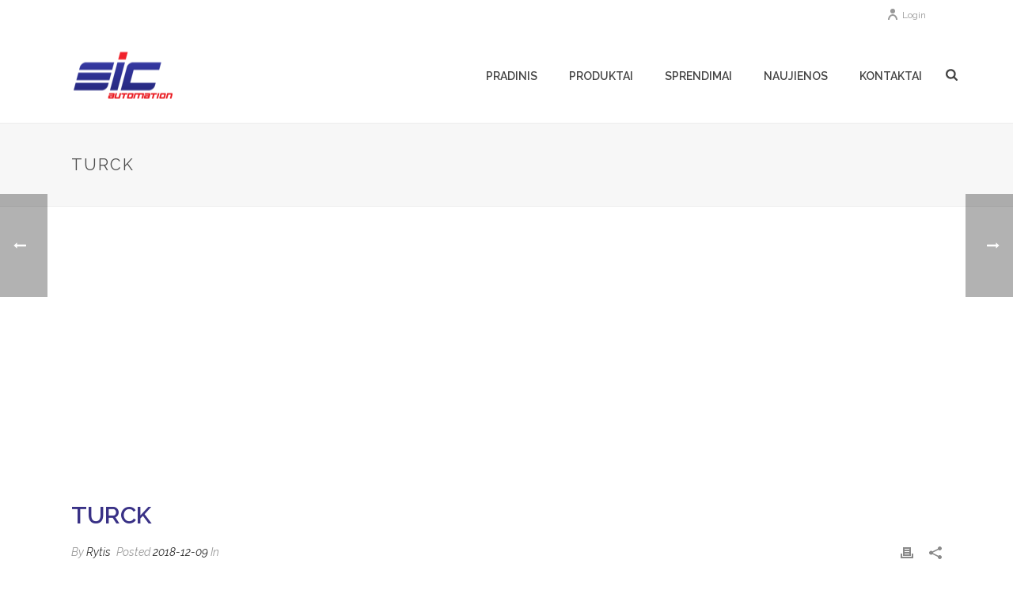

--- FILE ---
content_type: text/html; charset=UTF-8
request_url: https://eic-automation.com/essential_grid/turck-automatikos-sprendimai-maisto-pramonei/
body_size: 17949
content:
<!DOCTYPE html><html lang="lt-LT" prefix="og: http://ogp.me/ns#" ><head> <script data-cookieconsent="ignore">window.dataLayer = window.dataLayer || [];
	function gtag() {
		dataLayer.push(arguments);
	}
	gtag("consent", "default", {
		ad_user_data: "denied",
		ad_personalization: "denied",
		ad_storage: "denied",
		analytics_storage: "denied",
		functionality_storage: "denied",
		personalization_storage: "denied",
		security_storage: "granted",
		wait_for_update: 500,
	});
	gtag("set", "ads_data_redaction", true);</script> <script type="text/javascript"
		id="Cookiebot"
		src="https://consent.cookiebot.com/uc.js"
		data-cbid="a90eafd2-0a43-4135-be18-6119f5287047"
						data-culture="LT"
				data-blockingmode="auto"
	></script> <meta charset="UTF-8" /><meta name="viewport" content="width=device-width, initial-scale=1.0, minimum-scale=1.0, maximum-scale=1.0, user-scalable=0" /><meta http-equiv="X-UA-Compatible" content="IE=edge,chrome=1" /><meta name="format-detection" content="telephone=no"><script data-cfasync="false" id="ao_optimized_gfonts_config" type="text/javascript">WebFontConfig={google:{families:["Open Sans:300,400,600,700,800","Raleway:100,200,300,400,500,600,700,800,900","Droid Serif:400,700"] },classes:false, events:false, timeout:1500};</script><link type="text/css" media="all" href="https://eic-automation.com/wp-content/cache/autoptimize/css/autoptimize_7669f80281539e2fd11173a40b7e03e0.css" rel="stylesheet" /><title>TURCK - EIC automation - pramonės automatika</title> <script type="text/javascript">var ajaxurl = "https://eic-automation.com/wp-admin/admin-ajax.php";</script> <style id="critical-path-css" type="text/css">body,html{width:100%;height:100%;margin:0;padding:0}.page-preloader{top:0;left:0;z-index:999;position:fixed;height:100%;width:100%;text-align:center}.preloader-preview-area{-webkit-animation-delay:-.2s;animation-delay:-.2s;top:50%;-webkit-transform:translateY(100%);-ms-transform:translateY(100%);transform:translateY(100%);margin-top:10px;max-height:calc(50% - 20px);opacity:1;width:100%;text-align:center;position:absolute}.preloader-logo{max-width:90%;top:50%;-webkit-transform:translateY(-100%);-ms-transform:translateY(-100%);transform:translateY(-100%);margin:-10px auto 0 auto;max-height:calc(50% - 20px);opacity:1;position:relative}.ball-pulse>div{width:15px;height:15px;border-radius:100%;margin:2px;-webkit-animation-fill-mode:both;animation-fill-mode:both;display:inline-block;-webkit-animation:ball-pulse .75s infinite cubic-bezier(.2,.68,.18,1.08);animation:ball-pulse .75s infinite cubic-bezier(.2,.68,.18,1.08)}.ball-pulse>div:nth-child(1){-webkit-animation-delay:-.36s;animation-delay:-.36s}.ball-pulse>div:nth-child(2){-webkit-animation-delay:-.24s;animation-delay:-.24s}.ball-pulse>div:nth-child(3){-webkit-animation-delay:-.12s;animation-delay:-.12s}@-webkit-keyframes ball-pulse{0%{-webkit-transform:scale(1);transform:scale(1);opacity:1}45%{-webkit-transform:scale(.1);transform:scale(.1);opacity:.7}80%{-webkit-transform:scale(1);transform:scale(1);opacity:1}}@keyframes ball-pulse{0%{-webkit-transform:scale(1);transform:scale(1);opacity:1}45%{-webkit-transform:scale(.1);transform:scale(.1);opacity:.7}80%{-webkit-transform:scale(1);transform:scale(1);opacity:1}}.ball-clip-rotate-pulse{position:relative;-webkit-transform:translateY(-15px) translateX(-10px);-ms-transform:translateY(-15px) translateX(-10px);transform:translateY(-15px) translateX(-10px);display:inline-block}.ball-clip-rotate-pulse>div{-webkit-animation-fill-mode:both;animation-fill-mode:both;position:absolute;top:0;left:0;border-radius:100%}.ball-clip-rotate-pulse>div:first-child{height:36px;width:36px;top:7px;left:-7px;-webkit-animation:ball-clip-rotate-pulse-scale 1s 0s cubic-bezier(.09,.57,.49,.9) infinite;animation:ball-clip-rotate-pulse-scale 1s 0s cubic-bezier(.09,.57,.49,.9) infinite}.ball-clip-rotate-pulse>div:last-child{position:absolute;width:50px;height:50px;left:-16px;top:-2px;background:0 0;border:2px solid;-webkit-animation:ball-clip-rotate-pulse-rotate 1s 0s cubic-bezier(.09,.57,.49,.9) infinite;animation:ball-clip-rotate-pulse-rotate 1s 0s cubic-bezier(.09,.57,.49,.9) infinite;-webkit-animation-duration:1s;animation-duration:1s}@-webkit-keyframes ball-clip-rotate-pulse-rotate{0%{-webkit-transform:rotate(0) scale(1);transform:rotate(0) scale(1)}50%{-webkit-transform:rotate(180deg) scale(.6);transform:rotate(180deg) scale(.6)}100%{-webkit-transform:rotate(360deg) scale(1);transform:rotate(360deg) scale(1)}}@keyframes ball-clip-rotate-pulse-rotate{0%{-webkit-transform:rotate(0) scale(1);transform:rotate(0) scale(1)}50%{-webkit-transform:rotate(180deg) scale(.6);transform:rotate(180deg) scale(.6)}100%{-webkit-transform:rotate(360deg) scale(1);transform:rotate(360deg) scale(1)}}@-webkit-keyframes ball-clip-rotate-pulse-scale{30%{-webkit-transform:scale(.3);transform:scale(.3)}100%{-webkit-transform:scale(1);transform:scale(1)}}@keyframes ball-clip-rotate-pulse-scale{30%{-webkit-transform:scale(.3);transform:scale(.3)}100%{-webkit-transform:scale(1);transform:scale(1)}}@-webkit-keyframes square-spin{25%{-webkit-transform:perspective(100px) rotateX(180deg) rotateY(0);transform:perspective(100px) rotateX(180deg) rotateY(0)}50%{-webkit-transform:perspective(100px) rotateX(180deg) rotateY(180deg);transform:perspective(100px) rotateX(180deg) rotateY(180deg)}75%{-webkit-transform:perspective(100px) rotateX(0) rotateY(180deg);transform:perspective(100px) rotateX(0) rotateY(180deg)}100%{-webkit-transform:perspective(100px) rotateX(0) rotateY(0);transform:perspective(100px) rotateX(0) rotateY(0)}}@keyframes square-spin{25%{-webkit-transform:perspective(100px) rotateX(180deg) rotateY(0);transform:perspective(100px) rotateX(180deg) rotateY(0)}50%{-webkit-transform:perspective(100px) rotateX(180deg) rotateY(180deg);transform:perspective(100px) rotateX(180deg) rotateY(180deg)}75%{-webkit-transform:perspective(100px) rotateX(0) rotateY(180deg);transform:perspective(100px) rotateX(0) rotateY(180deg)}100%{-webkit-transform:perspective(100px) rotateX(0) rotateY(0);transform:perspective(100px) rotateX(0) rotateY(0)}}.square-spin{display:inline-block}.square-spin>div{-webkit-animation-fill-mode:both;animation-fill-mode:both;width:50px;height:50px;-webkit-animation:square-spin 3s 0s cubic-bezier(.09,.57,.49,.9) infinite;animation:square-spin 3s 0s cubic-bezier(.09,.57,.49,.9) infinite}.cube-transition{position:relative;-webkit-transform:translate(-25px,-25px);-ms-transform:translate(-25px,-25px);transform:translate(-25px,-25px);display:inline-block}.cube-transition>div{-webkit-animation-fill-mode:both;animation-fill-mode:both;width:15px;height:15px;position:absolute;top:-5px;left:-5px;-webkit-animation:cube-transition 1.6s 0s infinite ease-in-out;animation:cube-transition 1.6s 0s infinite ease-in-out}.cube-transition>div:last-child{-webkit-animation-delay:-.8s;animation-delay:-.8s}@-webkit-keyframes cube-transition{25%{-webkit-transform:translateX(50px) scale(.5) rotate(-90deg);transform:translateX(50px) scale(.5) rotate(-90deg)}50%{-webkit-transform:translate(50px,50px) rotate(-180deg);transform:translate(50px,50px) rotate(-180deg)}75%{-webkit-transform:translateY(50px) scale(.5) rotate(-270deg);transform:translateY(50px) scale(.5) rotate(-270deg)}100%{-webkit-transform:rotate(-360deg);transform:rotate(-360deg)}}@keyframes cube-transition{25%{-webkit-transform:translateX(50px) scale(.5) rotate(-90deg);transform:translateX(50px) scale(.5) rotate(-90deg)}50%{-webkit-transform:translate(50px,50px) rotate(-180deg);transform:translate(50px,50px) rotate(-180deg)}75%{-webkit-transform:translateY(50px) scale(.5) rotate(-270deg);transform:translateY(50px) scale(.5) rotate(-270deg)}100%{-webkit-transform:rotate(-360deg);transform:rotate(-360deg)}}.ball-scale>div{border-radius:100%;margin:2px;-webkit-animation-fill-mode:both;animation-fill-mode:both;display:inline-block;height:60px;width:60px;-webkit-animation:ball-scale 1s 0s ease-in-out infinite;animation:ball-scale 1s 0s ease-in-out infinite}@-webkit-keyframes ball-scale{0%{-webkit-transform:scale(0);transform:scale(0)}100%{-webkit-transform:scale(1);transform:scale(1);opacity:0}}@keyframes ball-scale{0%{-webkit-transform:scale(0);transform:scale(0)}100%{-webkit-transform:scale(1);transform:scale(1);opacity:0}}.line-scale>div{-webkit-animation-fill-mode:both;animation-fill-mode:both;display:inline-block;width:5px;height:50px;border-radius:2px;margin:2px}.line-scale>div:nth-child(1){-webkit-animation:line-scale 1s -.5s infinite cubic-bezier(.2,.68,.18,1.08);animation:line-scale 1s -.5s infinite cubic-bezier(.2,.68,.18,1.08)}.line-scale>div:nth-child(2){-webkit-animation:line-scale 1s -.4s infinite cubic-bezier(.2,.68,.18,1.08);animation:line-scale 1s -.4s infinite cubic-bezier(.2,.68,.18,1.08)}.line-scale>div:nth-child(3){-webkit-animation:line-scale 1s -.3s infinite cubic-bezier(.2,.68,.18,1.08);animation:line-scale 1s -.3s infinite cubic-bezier(.2,.68,.18,1.08)}.line-scale>div:nth-child(4){-webkit-animation:line-scale 1s -.2s infinite cubic-bezier(.2,.68,.18,1.08);animation:line-scale 1s -.2s infinite cubic-bezier(.2,.68,.18,1.08)}.line-scale>div:nth-child(5){-webkit-animation:line-scale 1s -.1s infinite cubic-bezier(.2,.68,.18,1.08);animation:line-scale 1s -.1s infinite cubic-bezier(.2,.68,.18,1.08)}@-webkit-keyframes line-scale{0%{-webkit-transform:scaley(1);transform:scaley(1)}50%{-webkit-transform:scaley(.4);transform:scaley(.4)}100%{-webkit-transform:scaley(1);transform:scaley(1)}}@keyframes line-scale{0%{-webkit-transform:scaley(1);transform:scaley(1)}50%{-webkit-transform:scaley(.4);transform:scaley(.4)}100%{-webkit-transform:scaley(1);transform:scaley(1)}}.ball-scale-multiple{position:relative;-webkit-transform:translateY(30px);-ms-transform:translateY(30px);transform:translateY(30px);display:inline-block}.ball-scale-multiple>div{border-radius:100%;-webkit-animation-fill-mode:both;animation-fill-mode:both;margin:2px;position:absolute;left:-30px;top:0;opacity:0;margin:0;width:50px;height:50px;-webkit-animation:ball-scale-multiple 1s 0s linear infinite;animation:ball-scale-multiple 1s 0s linear infinite}.ball-scale-multiple>div:nth-child(2){-webkit-animation-delay:-.2s;animation-delay:-.2s}.ball-scale-multiple>div:nth-child(3){-webkit-animation-delay:-.2s;animation-delay:-.2s}@-webkit-keyframes ball-scale-multiple{0%{-webkit-transform:scale(0);transform:scale(0);opacity:0}5%{opacity:1}100%{-webkit-transform:scale(1);transform:scale(1);opacity:0}}@keyframes ball-scale-multiple{0%{-webkit-transform:scale(0);transform:scale(0);opacity:0}5%{opacity:1}100%{-webkit-transform:scale(1);transform:scale(1);opacity:0}}.ball-pulse-sync{display:inline-block}.ball-pulse-sync>div{width:15px;height:15px;border-radius:100%;margin:2px;-webkit-animation-fill-mode:both;animation-fill-mode:both;display:inline-block}.ball-pulse-sync>div:nth-child(1){-webkit-animation:ball-pulse-sync .6s -.21s infinite ease-in-out;animation:ball-pulse-sync .6s -.21s infinite ease-in-out}.ball-pulse-sync>div:nth-child(2){-webkit-animation:ball-pulse-sync .6s -.14s infinite ease-in-out;animation:ball-pulse-sync .6s -.14s infinite ease-in-out}.ball-pulse-sync>div:nth-child(3){-webkit-animation:ball-pulse-sync .6s -70ms infinite ease-in-out;animation:ball-pulse-sync .6s -70ms infinite ease-in-out}@-webkit-keyframes ball-pulse-sync{33%{-webkit-transform:translateY(10px);transform:translateY(10px)}66%{-webkit-transform:translateY(-10px);transform:translateY(-10px)}100%{-webkit-transform:translateY(0);transform:translateY(0)}}@keyframes ball-pulse-sync{33%{-webkit-transform:translateY(10px);transform:translateY(10px)}66%{-webkit-transform:translateY(-10px);transform:translateY(-10px)}100%{-webkit-transform:translateY(0);transform:translateY(0)}}.transparent-circle{display:inline-block;border-top:.5em solid rgba(255,255,255,.2);border-right:.5em solid rgba(255,255,255,.2);border-bottom:.5em solid rgba(255,255,255,.2);border-left:.5em solid #fff;-webkit-transform:translateZ(0);transform:translateZ(0);-webkit-animation:transparent-circle 1.1s infinite linear;animation:transparent-circle 1.1s infinite linear;width:50px;height:50px;border-radius:50%}.transparent-circle:after{border-radius:50%;width:10em;height:10em}@-webkit-keyframes transparent-circle{0%{-webkit-transform:rotate(0);transform:rotate(0)}100%{-webkit-transform:rotate(360deg);transform:rotate(360deg)}}@keyframes transparent-circle{0%{-webkit-transform:rotate(0);transform:rotate(0)}100%{-webkit-transform:rotate(360deg);transform:rotate(360deg)}}.ball-spin-fade-loader{position:relative;top:-10px;left:-10px;display:inline-block}.ball-spin-fade-loader>div{width:15px;height:15px;border-radius:100%;margin:2px;-webkit-animation-fill-mode:both;animation-fill-mode:both;position:absolute;-webkit-animation:ball-spin-fade-loader 1s infinite linear;animation:ball-spin-fade-loader 1s infinite linear}.ball-spin-fade-loader>div:nth-child(1){top:25px;left:0;animation-delay:-.84s;-webkit-animation-delay:-.84s}.ball-spin-fade-loader>div:nth-child(2){top:17.05px;left:17.05px;animation-delay:-.72s;-webkit-animation-delay:-.72s}.ball-spin-fade-loader>div:nth-child(3){top:0;left:25px;animation-delay:-.6s;-webkit-animation-delay:-.6s}.ball-spin-fade-loader>div:nth-child(4){top:-17.05px;left:17.05px;animation-delay:-.48s;-webkit-animation-delay:-.48s}.ball-spin-fade-loader>div:nth-child(5){top:-25px;left:0;animation-delay:-.36s;-webkit-animation-delay:-.36s}.ball-spin-fade-loader>div:nth-child(6){top:-17.05px;left:-17.05px;animation-delay:-.24s;-webkit-animation-delay:-.24s}.ball-spin-fade-loader>div:nth-child(7){top:0;left:-25px;animation-delay:-.12s;-webkit-animation-delay:-.12s}.ball-spin-fade-loader>div:nth-child(8){top:17.05px;left:-17.05px;animation-delay:0s;-webkit-animation-delay:0s}@-webkit-keyframes ball-spin-fade-loader{50%{opacity:.3;-webkit-transform:scale(.4);transform:scale(.4)}100%{opacity:1;-webkit-transform:scale(1);transform:scale(1)}}@keyframes ball-spin-fade-loader{50%{opacity:.3;-webkit-transform:scale(.4);transform:scale(.4)}100%{opacity:1;-webkit-transform:scale(1);transform:scale(1)}}</style><link rel="canonical" href="https://eic-automation.com/essential_grid/turck-automatikos-sprendimai-maisto-pramonei/" /><meta property="og:locale" content="lt_LT" /><meta property="og:type" content="article" /><meta property="og:title" content="TURCK - EIC automation - pramonės automatika" /><meta property="og:url" content="https://eic-automation.com/essential_grid/turck-automatikos-sprendimai-maisto-pramonei/" /><meta property="og:site_name" content="EIC automation - pramonės automatika" /><meta property="og:image" content="https://eic-automation.com/wp-content/uploads/2018/12/turck-sprendimai-maisto-pramonei-2.jpg" /><meta property="og:image:secure_url" content="https://eic-automation.com/wp-content/uploads/2018/12/turck-sprendimai-maisto-pramonei-2.jpg" /><meta property="og:image:width" content="225" /><meta property="og:image:height" content="300" /><meta name="twitter:card" content="summary_large_image" /><meta name="twitter:title" content="TURCK - EIC automation - pramonės automatika" /><meta name="twitter:image" content="https://eic-automation.com/wp-content/uploads/2018/12/turck-sprendimai-maisto-pramonei-2.jpg" /><link rel='dns-prefetch' href='//s0.wp.com' /><link href='https://fonts.gstatic.com' crossorigin='anonymous' rel='preconnect' /><link href='https://ajax.googleapis.com' rel='preconnect' /><link href='https://fonts.googleapis.com' rel='preconnect' /><link rel="alternate" type="application/rss+xml" title="EIC automation - pramonės automatika &raquo; Įrašų RSS srautas" href="https://eic-automation.com/feed/" /><link rel="alternate" type="application/rss+xml" title="EIC automation - pramonės automatika &raquo; Komentarų RSS srautas" href="https://eic-automation.com/comments/feed/" /><link rel="shortcut icon" href="https://eic-automation.com/wp-content/uploads/2018/09/eic-automation-favicon.png"  /><link rel="alternate" type="application/rss+xml" title="EIC automation - pramonės automatika &raquo; Įrašo „TURCK“ komentarų RSS srautas" href="https://eic-automation.com/essential_grid/turck-automatikos-sprendimai-maisto-pramonei/feed/" /> <script type="text/javascript">window.abb = {};php = {};window.PHP = {};PHP.ajax = "https://eic-automation.com/wp-admin/admin-ajax.php";PHP.wp_p_id = "980";var mk_header_parallax, mk_banner_parallax, mk_page_parallax, mk_footer_parallax, mk_body_parallax;var mk_images_dir = "https://eic-automation.com/wp-content/themes/jupiter/assets/images",mk_theme_js_path = "https://eic-automation.com/wp-content/themes/jupiter/assets/js",mk_theme_dir = "https://eic-automation.com/wp-content/themes/jupiter",mk_captcha_placeholder = "Enter Captcha",mk_captcha_invalid_txt = "Invalid. Try again.",mk_captcha_correct_txt = "Captcha correct.",mk_responsive_nav_width = 1140,mk_vertical_header_back = "Back",mk_vertical_header_anim = "1",mk_check_rtl = true,mk_grid_width = 1140,mk_ajax_search_option = "fullscreen_search",mk_preloader_bg_color = "#fff",mk_accent_color = "",mk_go_to_top =  "true",mk_smooth_scroll =  "true",mk_preloader_bar_color = "",mk_preloader_logo = "";var mk_header_parallax = false,mk_banner_parallax = false,mk_footer_parallax = false,mk_body_parallax = false,mk_no_more_posts = "No More Posts",mk_typekit_id   = "",mk_google_fonts = ["Raleway:100italic,200italic,300italic,400italic,500italic,600italic,700italic,800italic,900italic,100,200,300,400,500,600,700,800,900"],mk_global_lazyload = true;</script><link rel='stylesheet' id='wp-block-library-css'  href='https://c0.wp.com/c/5.2.20/wp-includes/css/dist/block-library/style.min.css' type='text/css' media='all' /><style id='theme-styles-inline-css' type='text/css'>body { background-color:#fff; } .hb-custom-header #mk-page-introduce, #mk-page-introduce { background-color:#f7f7f7;background-size:cover;-webkit-background-size:cover;-moz-background-size:cover; } .hb-custom-header > div, .mk-header-bg { background-color:#fff; } .mk-classic-nav-bg { background-color:#fff; } .master-holder-bg { background-color:#fff; } #mk-footer { background-color:#333333; } #mk-boxed-layout { -webkit-box-shadow:0 0 px rgba(0, 0, 0, ); -moz-box-shadow:0 0 px rgba(0, 0, 0, ); box-shadow:0 0 px rgba(0, 0, 0, ); } .mk-news-tab .mk-tabs-tabs .is-active a, .mk-fancy-title.pattern-style span, .mk-fancy-title.pattern-style.color-gradient span:after, .page-bg-color { background-color:#fff; } .page-title { font-size:20px; color:#4d4d4d; text-transform:uppercase; font-weight:400; letter-spacing:2px; } .page-subtitle { font-size:14px; line-height:100%; color:#a3a3a3; font-size:14px; text-transform:none; } .mk-header { border-bottom:1px solid #ededed; } .header-style-1 .mk-header-padding-wrapper, .header-style-2 .mk-header-padding-wrapper, .header-style-3 .mk-header-padding-wrapper { padding-top:156px; } .mk-process-steps[max-width~="950px"] ul::before { display:none !important; } .mk-process-steps[max-width~="950px"] li { margin-bottom:30px !important; width:100% !important; text-align:center; } .mk-event-countdown-ul[max-width~="750px"] li { width:90%; display:block; margin:0 auto 15px; } .compose-mode .vc_element-name .vc_btn-content { height:auto !important; } body { font-family:Raleway } @font-face { font-family:'star'; src:url('https://eic-automation.com/wp-content/themes/jupiter/assets/stylesheet/fonts/star/font.eot'); src:url('https://eic-automation.com/wp-content/themes/jupiter/assets/stylesheet/fonts/star/font.eot?#iefix') format('embedded-opentype'), url('https://eic-automation.com/wp-content/themes/jupiter/assets/stylesheet/fonts/star/font.woff') format('woff'), url('https://eic-automation.com/wp-content/themes/jupiter/assets/stylesheet/fonts/star/font.ttf') format('truetype'), url('https://eic-automation.com/wp-content/themes/jupiter/assets/stylesheet/fonts/star/font.svg#star') format('svg'); font-weight:normal; font-style:normal; } @font-face { font-family:'WooCommerce'; src:url('https://eic-automation.com/wp-content/themes/jupiter/assets/stylesheet/fonts/woocommerce/font.eot'); src:url('https://eic-automation.com/wp-content/themes/jupiter/assets/stylesheet/fonts/woocommerce/font.eot?#iefix') format('embedded-opentype'), url('https://eic-automation.com/wp-content/themes/jupiter/assets/stylesheet/fonts/woocommerce/font.woff') format('woff'), url('https://eic-automation.com/wp-content/themes/jupiter/assets/stylesheet/fonts/woocommerce/font.ttf') format('truetype'), url('https://eic-automation.com/wp-content/themes/jupiter/assets/stylesheet/fonts/woocommerce/font.svg#WooCommerce') format('svg'); font-weight:normal; font-style:normal; } .mk-font-icons .font-icon.mk-size-xx-large.circle-enabled{width:198px!important; height:198px!important; font-size:68px!important; line-height:198px!important;} .darkenboxiconbox .mk-font-icons .font-icon.mk-size-xx-large{font-size:90px!important;} .custommilestone{margin-top:-50px;} .ceomessage{ font-size:22px!important; line-height:39px!important; background:none!important; font-style:italic;} .mk-button-container{margin-bottom:29px!important;} .mk-button--dimension-outline { border-color:#79b833; color:#494949!important; } .mrightButton.mk-button-container{margin-right:14px!important;} input[type="submit"] { background-color:#79b833; border:none; color:white; padding:7px 10px; text-align:center; margin-bottom:5px; } .mk-header-tagline{ margin:0 auto; text-align:center; display:block; } .color-white p{ color:#fff; } a.read-more { font-weight:600; color:#79b833 !important; } #text-block-30 ul { color:white; } .main-navigation-ul > li.menu-item > a.menu-item-link { padding-right:8px !important; padding-left:8px !important; } blockquote { padding:15px 15px 15px 30px; } .mk-blog-meta > h3 { font-size:22px !important; } .mk-blog-thumbnail-item.content-align-right .item-wrapper { padding:30px 10px 30px !important; } .mk-blog-thumbnail-item { background-color:#f8f8f8!important; } .mk-teader-button .mk-button-container { margin:0!important; } .mk-blog-thumbnail-item .item-wrapper h3 { margin:0!important; } #respond { margin-top:0; } .mk-single-content { margin:10px 0 10px; } .single-post #mk-page-introduce { display:none; } #theme-page select { font-family:Raleway, MS Sans Serif, Geneva, sans-serif !important; } .mk-product.style-default .meta { padding:5px 0 15px; border-top:0; border-bottom:1px solid #e3e3e3; margin:0; font-size:12px; line-height:16px; } .mk-woo-tabs { margin:0; } li.description_tab { margin-left:0; } .mk-woo-tabs .mk-tabs-tabs li a { padding:0 0 0 10px; } .product img.doc { border:1px solid #e1e1e1!important; } .woocommerce div.product p.cart { margin:0 auto!important; display:inline-block; } .mk-product.style-default .description { margin-bottom:0; } .single_add_to_cart_button { padding:15px!important; } .woocommerce .product-category h4, .woocommerce-page .product-category h4 { height:50px; } .shop-category .sidebar-wrapper { padding:0 0 10px 10px; } .mk-product-loop.compact-layout .products .product-title, .related.compact-layout .products .product-title, .upsells.compact-layout .products .product-title { padding:10px 5px 0px 5px!important; text-align:center; } .woocommerce .widget_layered_nav ul li.chosen a, .woocommerce-page .widget_layered_nav ul li.chosen a { color:#79b833 !important; border:none; background:none; } .tax-product_cat .page-title, .page-title { margin:25px 20px 25px; } .tax-product_cat #mk-breadcrumbs, div#mk-breadcrumbs { display:none; } .mk-product-loop.compact-layout .products .item .mk-product-holder { min-height:280px; } .mk-product-loop.compact-layout .yit-wcan-container .products article.item { min-height:280px !important; } .theme-page-wrapper .shop-category #mk-sidebar.mk-builtin { width:100%!important; } .mk-shop-item-detail { min-height:50px; } #mk-sidebar .widgettitle { padding-left:10px; } .sidebar-wrapper .widget { margin:4px 0px 25px 0px; } .widget.widget_attributesfilterforporductpage { margin-bottom:1px; margin-top:0px; } .sidebar-wrapper .widget:first-child { margin-top:0px; } ul.att-list { border:1px solid #ebebeb; list-style:none; margin-left:0; } li.att-item { border-bottom:1px solid #ebebeb; margin:0; } li.att-item:last-child{ border-bottom:none!important; } .att-item a { padding:5px 10px; display:inline-block; } .widget.woocommerce.widget_layered_nav ul { list-style:none; border:1px solid #ebebeb; border-radius:2px; } .widget_layered_nav ul li { margin:0; border-bottom:1px solid #ebebeb; padding:5px 10px !important; } .widget_layered_nav ul li:last-child { border-bottom:none!important; } .woocommerce .widget_layered_nav_filters ul li a, .woocommerce-page .widget_layered_nav_filters ul li a { border:2px solid #79b833; background:#ffffff; border-radius:0px !important; } #theme-page select, .woocommerce select { border-radius:2px !important; width:100%; min-width:0px; padding:12px 10px 12px 10px; font-size:14px; font-family:"Open sans"; font-weight:normal; color:#999999; } .widget.woocommerce.widget_layered_nav { margin:1px; } .yit-wcan-select-open { margin-bottom:0; margin-top:0; border:1px solid #ebebeb; } img.alignleft { margin-right:1em; margin-bottom:1em; } .vc_tta-panels > .vc_active { border:1px solid #e5e5e5; } .vc_tta.vc_tta-o-no-fill.vc_tta-tabs-position-top .vc_tta-panel-body{ padding-left:10px !important; padding-right:10px !important; } .master-holder .widget_nav_menu .menu-item.current_page_item { background-color:#f3f3f3; } .menu .menu-item.current_page_item a { background-color:transparent !important; } .sidebar_email{ margin:0 auto; width:75%; } #nav_menu-3{ padding:0; } @media screen and (min-width:900px) and (max-width:1300px){ .sidebar_email{ width:100%; text-align:center; } .project-title{ margin:0; } .project-title h4{ font-size:18px !important; margin:0; } .project_sep{ margin:0 auto !important; padding:10px 0px; } .project_excerpt p{ font-size:14px !important; margin:0; line-height:1; } } @media screen and (min-width:768px) and (max-width:900px){ .sidebar_email{ width:100%; text-align:center; font-size:12px; } .project-title{ margin:0; } .project-title h4{ font-size:14px !important; } .project_sep{ display:none; } .project_excerpt p{ font-size:10px !important; margin:0; line-height:1; } } @media (max-width:768px){ .hide_sm{ display:none; } .sidebar_email{ width:auto; text-align:center; } .sm_login .sm_row label { width:150px; display:inline-block; } .sm_login .sm_row:last-child{ margin-bottom:50px; } .sm_login .sm_row input[type="submit"]{ width:50%; } } @media (max-width:1024px){ li.vc_tta-tab a { padding:5px 10px !important; } } @media (min-width:768px){ .min_height_contacts { min-height:60px; } .min_height_title{ min-height:45px; } .min_height_text{ min-height:145px; } }</style><link rel='stylesheet' id='jetpack_facebook_likebox-css'  href='https://c0.wp.com/p/jetpack/7.0.3/modules/widgets/facebook-likebox/style.css' type='text/css' media='all' /><link rel='stylesheet' id='theme-options-css'  href='https://eic-automation.com/wp-content/cache/autoptimize/css/autoptimize_single_c350d9ae144ac1c1e552c6adaf7b1425.css' type='text/css' media='all' /><link rel='stylesheet' id='jetpack_css-css'  href='https://c0.wp.com/p/jetpack/7.0.3/css/jetpack.css' type='text/css' media='all' /> <script type='text/javascript' src='https://eic-automation.com/wp-content/cache/autoptimize/js/autoptimize_single_bcf9be088a972a25eb7587b15a8f6c1f.js'></script> <script type='text/javascript'>WebFontConfig = {
	timeout: 2000
}

if ( mk_typekit_id.length > 0 ) {
	WebFontConfig.typekit = {
		id: mk_typekit_id
	}
}

if ( mk_google_fonts.length > 0 ) {
	WebFontConfig.google = {
		families:  mk_google_fonts
	}
}

if ( (mk_google_fonts.length > 0 || mk_typekit_id.length > 0) && navigator.userAgent.indexOf("Speed Insights") == -1) {
	WebFont.load( WebFontConfig );
}</script> <script type='text/javascript' src='https://c0.wp.com/c/5.2.20/wp-includes/js/jquery/jquery.js'></script> <script type='text/javascript' src='https://c0.wp.com/c/5.2.20/wp-includes/js/jquery/jquery-migrate.min.js'></script> <script type='text/javascript' src='https://c0.wp.com/c/5.2.20/wp-includes/js/jquery/ui/core.min.js'></script> <link rel='https://api.w.org/' href='https://eic-automation.com/wp-json/' /><link rel="EditURI" type="application/rsd+xml" title="RSD" href="https://eic-automation.com/xmlrpc.php?rsd" /><link rel="wlwmanifest" type="application/wlwmanifest+xml" href="https://eic-automation.com/wp-includes/wlwmanifest.xml" /><meta name="generator" content="WordPress 5.2.20" /><link rel="alternate" type="application/json+oembed" href="https://eic-automation.com/wp-json/oembed/1.0/embed?url=https%3A%2F%2Feic-automation.com%2Fessential_grid%2Fturck-automatikos-sprendimai-maisto-pramonei%2F" /><link rel="alternate" type="text/xml+oembed" href="https://eic-automation.com/wp-json/oembed/1.0/embed?url=https%3A%2F%2Feic-automation.com%2Fessential_grid%2Fturck-automatikos-sprendimai-maisto-pramonei%2F&#038;format=xml" /><link rel='dns-prefetch' href='//v0.wordpress.com'/><link rel='dns-prefetch' href='//i0.wp.com'/><link rel='dns-prefetch' href='//i1.wp.com'/><link rel='dns-prefetch' href='//i2.wp.com'/><link rel='dns-prefetch' href='//c0.wp.com'/><style type='text/css'>img#wpstats{display:none}</style><script>var isTest = false;</script><meta itemprop="author" content="Rytis" /><meta itemprop="datePublished" content="2018-12-09" /><meta itemprop="dateModified" content="2018-12-10" /><meta itemprop="publisher" content="EIC automation - pramonės automatika" /><style type="text/css">.recentcomments a{display:inline !important;padding:0 !important;margin:0 !important;}</style><meta name="generator" content="Powered by WPBakery Page Builder - drag and drop page builder for WordPress."/> <!--[if lte IE 9]><link rel="stylesheet" type="text/css" href="https://eic-automation.com/wp-content/plugins/js_composer_theme/assets/css/vc_lte_ie9.min.css" media="screen"><![endif]--><style type="text/css">/* If html does not have either class, do not show lazy loaded images. */
				html:not( .jetpack-lazy-images-js-enabled ):not( .js ) .jetpack-lazy-image {
					display: none;
				}</style> <script>document.documentElement.classList.add(
					'jetpack-lazy-images-js-enabled'
				);</script> <style type="text/css" id="wp-custom-css">#mc_embed_signup {
    background: #ececec !important;
}
::selection {
  color: white; 
  background: #2d2e80;
}</style><meta name="generator" content="Jupiter Child Theme " /><noscript><style type="text/css">.wpb_animate_when_almost_visible { opacity: 1; }</style></noscript><script data-cfasync="false" id="ao_optimized_gfonts_webfontloader" type="text/javascript">(function() {var wf = document.createElement('script');wf.src='https://ajax.googleapis.com/ajax/libs/webfont/1/webfont.js';wf.type='text/javascript';wf.async='true';var s=document.getElementsByTagName('script')[0];s.parentNode.insertBefore(wf, s);})();</script></head><body class="essential_grid-template-default single single-essential_grid postid-980 wpb-js-composer js-comp-ver-5.5.2 vc_responsive" itemscope="itemscope" itemtype="https://schema.org/WebPage"  data-adminbar=""><div id="top-of-page"></div><div id="mk-boxed-layout"><div id="mk-theme-container" ><header data-height='120'
 data-sticky-height='55'
 data-responsive-height='90'
 data-transparent-skin=''
 data-header-style='1'
 data-sticky-style='fixed'
 data-sticky-offset='header' id="mk-header-1" class="mk-header header-style-1 header-align-left  toolbar-true menu-hover-5 sticky-style-fixed mk-background-stretch boxed-header " role="banner" itemscope="itemscope" itemtype="https://schema.org/WPHeader" ><div class="mk-header-holder"><div class="mk-header-toolbar"><div class="mk-grid header-grid"><div class="mk-header-toolbar-holder"><div class="mk-header-login"> <a href="#" id="mk-header-login-button" class="mk-login-link mk-toggle-trigger"><svg  class="mk-svg-icon" data-name="mk-moon-user-8" data-cacheid="icon-69727090e1130" style=" height:16px; width: 16px; "  xmlns="http://www.w3.org/2000/svg" viewBox="0 0 512 512"><path d="M160 352a96 96 12780 1 0 192 0 96 96 12780 1 0-192 0zm96-128c-106.039 0-192-100.289-192-224h64c0 88.365 57.307 160 128 160 70.691 0 128-71.635 128-160h64c0 123.711-85.962 224-192 224z" transform="scale(1 -1) translate(0 -480)"/></svg>Login</a><div class="mk-login-register mk-box-to-trigger"><div id="mk-login-panel"><form id="mk_login_form" name="mk_login_form" method="post" class="mk-login-form" action="https://eic-automation.com/wp-login.php"> <span class="form-section"> <label for="log">Username</label> <input type="text" id="username" name="log" class="text-input"> </span> <span class="form-section"> <label for="pwd">Password</label> <input type="password" id="password" name="pwd" class="text-input"> </span> <label class="mk-login-remember"> <input type="checkbox" name="rememberme" id="rememberme" value="forever"> Remember Me </label> <input type="submit" id="login" name="submit_button" class="accent-bg-color button" value="LOG IN"> <input type="hidden" id="security" name="security" value="3557685480" /><input type="hidden" name="_wp_http_referer" value="/essential_grid/turck-automatikos-sprendimai-maisto-pramonei/" /><div class="register-login-links"> <a href="#" class="mk-forget-password">Forgot?</a></div><div class="clearboth"></div><p class="mk-login-status"></p></form></div><div class="mk-forget-panel"> <span class="mk-login-title">Forget your password?</span><form id="forgot_form" name="login_form" method="post" class="mk-forget-password-form" action="https://eic-automation.com/wp-login.php?action=lostpassword"> <span class="form-section"> <label for="user_login">Username or E-mail</label> <input type="text" id="forgot-email" name="user_login" class="text-input"> </span> <span class="form-section"> <input type="submit" id="recover" name="submit" class="accent-bg-color button" value="Get New Password"> </span><div class="register-login-links"> <a class="mk-return-login" href="#">Remembered Password?</a></div></form></div></div></div></div></div></div><div class="mk-header-inner add-header-height"><div class="mk-header-bg "></div><div class="mk-toolbar-resposnive-icon"><svg  class="mk-svg-icon" data-name="mk-icon-chevron-down" data-cacheid="icon-697270916b0bf" xmlns="http://www.w3.org/2000/svg" viewBox="0 0 1792 1792"><path d="M1683 808l-742 741q-19 19-45 19t-45-19l-742-741q-19-19-19-45.5t19-45.5l166-165q19-19 45-19t45 19l531 531 531-531q19-19 45-19t45 19l166 165q19 19 19 45.5t-19 45.5z"/></svg></div><div class="mk-grid header-grid"><div class="mk-header-nav-container one-row-style menu-hover-style-5" role="navigation" itemscope="itemscope" itemtype="https://schema.org/SiteNavigationElement" ><nav class="mk-main-navigation js-main-nav"><ul id="menu-main-menu" class="main-navigation-ul"><li id="menu-item-46" class="menu-item menu-item-type-post_type menu-item-object-page menu-item-home no-mega-menu"><a class="menu-item-link js-smooth-scroll"  href="https://eic-automation.com/">Pradinis</a></li><li id="menu-item-491" class="menu-item menu-item-type-post_type menu-item-object-page no-mega-menu"><a class="menu-item-link js-smooth-scroll"  href="https://eic-automation.com/automatikos-produktai-pramonei/">Produktai</a></li><li id="menu-item-1066" class="menu-item menu-item-type-post_type menu-item-object-page menu-item-has-children no-mega-menu"><a class="menu-item-link js-smooth-scroll"  href="https://eic-automation.com/automatikos-sprendimai-pramonei/">Sprendimai</a><ul style="" class="sub-menu "><li id="menu-item-53" class="menu-item menu-item-type-post_type menu-item-object-page"><a class="menu-item-link js-smooth-scroll"  href="https://eic-automation.com/automatikos-sprendimai-pramonei/automatikos-sprendimai-medienos-pramonei/">Automatikos sprendimai medienos pramonei</a></li><li id="menu-item-55" class="menu-item menu-item-type-post_type menu-item-object-page"><a class="menu-item-link js-smooth-scroll"  href="https://eic-automation.com/automatikos-sprendimai-pramonei/automatikos-sprendimai-plastiko-pramonei/">Automatikos sprendimai plastiko pramonei</a></li><li id="menu-item-968" class="menu-item menu-item-type-post_type menu-item-object-page"><a class="menu-item-link js-smooth-scroll"  href="https://eic-automation.com/automatikos-sprendimai-pramonei/automatikos-sprendimai-metalo-pramonei/">Automatikos sprendimai metalo pramonei</a></li><li id="menu-item-52" class="menu-item menu-item-type-post_type menu-item-object-page"><a class="menu-item-link js-smooth-scroll"  href="https://eic-automation.com/automatikos-sprendimai-pramonei/automatikos-sprendimai-maisto-pramonei/">Automatikos sprendimai maisto pramonei</a></li></ul></li><li id="menu-item-277" class="menu-item menu-item-type-post_type menu-item-object-page no-mega-menu"><a class="menu-item-link js-smooth-scroll"  href="https://eic-automation.com/automatikos-produktu-naujienos/">Naujienos</a></li><li id="menu-item-50" class="menu-item menu-item-type-post_type menu-item-object-page no-mega-menu"><a class="menu-item-link js-smooth-scroll"  href="https://eic-automation.com/kontaktai/">Kontaktai</a></li></ul></nav><div class="main-nav-side-search"> <a class="mk-search-trigger add-header-height mk-fullscreen-trigger" href="#"><i class="mk-svg-icon-wrapper"><svg  class="mk-svg-icon" data-name="mk-icon-search" data-cacheid="icon-697270916dc4a" style=" height:16px; width: 14.857142857143px; "  xmlns="http://www.w3.org/2000/svg" viewBox="0 0 1664 1792"><path d="M1152 832q0-185-131.5-316.5t-316.5-131.5-316.5 131.5-131.5 316.5 131.5 316.5 316.5 131.5 316.5-131.5 131.5-316.5zm512 832q0 52-38 90t-90 38q-54 0-90-38l-343-342q-179 124-399 124-143 0-273.5-55.5t-225-150-150-225-55.5-273.5 55.5-273.5 150-225 225-150 273.5-55.5 273.5 55.5 225 150 150 225 55.5 273.5q0 220-124 399l343 343q37 37 37 90z"/></svg></i></a></div></div><div class="mk-nav-responsive-link"><div class="mk-css-icon-menu"><div class="mk-css-icon-menu-line-1"></div><div class="mk-css-icon-menu-line-2"></div><div class="mk-css-icon-menu-line-3"></div></div></div><div class=" header-logo fit-logo-img add-header-height logo-is-responsive logo-has-sticky"> <a href="https://eic-automation.com/" title="EIC automation &#8211; pramonės automatika"> <img class="mk-desktop-logo dark-logo "
 title=""
 alt=""
 src="https://eic-automation.com/wp-content/uploads/2018/09/eic-automation-logo.png" /> <img class="mk-desktop-logo light-logo "
 title=""
 alt=""
 src="https://eic-automation.com/wp-content/uploads/2018/09/eic-automation-logo.png" /> <img class="mk-resposnive-logo "
 title=""
 alt=""
 src="https://eic-automation.com/wp-content/uploads/2018/09/eic-automation-logo.png" /> <img class="mk-sticky-logo "
 title=""
 alt=""
 src="https://eic-automation.com/wp-content/uploads/2018/09/eic-automation-logo.png" /> </a></div></div><div class="mk-header-right"></div></div><div class="mk-responsive-wrap"><nav class="menu-main-menu-container"><ul id="menu-main-menu-1" class="mk-responsive-nav"><li id="responsive-menu-item-46" class="menu-item menu-item-type-post_type menu-item-object-page menu-item-home"><a class="menu-item-link js-smooth-scroll"  href="https://eic-automation.com/">Pradinis</a></li><li id="responsive-menu-item-491" class="menu-item menu-item-type-post_type menu-item-object-page"><a class="menu-item-link js-smooth-scroll"  href="https://eic-automation.com/automatikos-produktai-pramonei/">Produktai</a></li><li id="responsive-menu-item-1066" class="menu-item menu-item-type-post_type menu-item-object-page menu-item-has-children"><a class="menu-item-link js-smooth-scroll"  href="https://eic-automation.com/automatikos-sprendimai-pramonei/">Sprendimai</a><span class="mk-nav-arrow mk-nav-sub-closed"><svg  class="mk-svg-icon" data-name="mk-moon-arrow-down" data-cacheid="icon-697270916e7c4" style=" height:16px; width: 16px; "  xmlns="http://www.w3.org/2000/svg" viewBox="0 0 512 512"><path d="M512 192l-96-96-160 160-160-160-96 96 256 255.999z"/></svg></span><ul class="sub-menu "><li id="responsive-menu-item-53" class="menu-item menu-item-type-post_type menu-item-object-page"><a class="menu-item-link js-smooth-scroll"  href="https://eic-automation.com/automatikos-sprendimai-pramonei/automatikos-sprendimai-medienos-pramonei/">Automatikos sprendimai medienos pramonei</a></li><li id="responsive-menu-item-55" class="menu-item menu-item-type-post_type menu-item-object-page"><a class="menu-item-link js-smooth-scroll"  href="https://eic-automation.com/automatikos-sprendimai-pramonei/automatikos-sprendimai-plastiko-pramonei/">Automatikos sprendimai plastiko pramonei</a></li><li id="responsive-menu-item-968" class="menu-item menu-item-type-post_type menu-item-object-page"><a class="menu-item-link js-smooth-scroll"  href="https://eic-automation.com/automatikos-sprendimai-pramonei/automatikos-sprendimai-metalo-pramonei/">Automatikos sprendimai metalo pramonei</a></li><li id="responsive-menu-item-52" class="menu-item menu-item-type-post_type menu-item-object-page"><a class="menu-item-link js-smooth-scroll"  href="https://eic-automation.com/automatikos-sprendimai-pramonei/automatikos-sprendimai-maisto-pramonei/">Automatikos sprendimai maisto pramonei</a></li></ul></li><li id="responsive-menu-item-277" class="menu-item menu-item-type-post_type menu-item-object-page"><a class="menu-item-link js-smooth-scroll"  href="https://eic-automation.com/automatikos-produktu-naujienos/">Naujienos</a></li><li id="responsive-menu-item-50" class="menu-item menu-item-type-post_type menu-item-object-page"><a class="menu-item-link js-smooth-scroll"  href="https://eic-automation.com/kontaktai/">Kontaktai</a></li></ul></nav><form class="responsive-searchform" method="get" action="https://eic-automation.com/"> <input type="text" class="text-input" value="" name="s" id="s" placeholder="Search.." /> <i><input value="" type="submit" /><svg  class="mk-svg-icon" data-name="mk-icon-search" data-cacheid="icon-697270916eb11" xmlns="http://www.w3.org/2000/svg" viewBox="0 0 1664 1792"><path d="M1152 832q0-185-131.5-316.5t-316.5-131.5-316.5 131.5-131.5 316.5 131.5 316.5 316.5 131.5 316.5-131.5 131.5-316.5zm512 832q0 52-38 90t-90 38q-54 0-90-38l-343-342q-179 124-399 124-143 0-273.5-55.5t-225-150-150-225-55.5-273.5 55.5-273.5 150-225 225-150 273.5-55.5 273.5 55.5 225 150 150 225 55.5 273.5q0 220-124 399l343 343q37 37 37 90z"/></svg></i></form></div></div><div class="mk-header-padding-wrapper"></div><section id="mk-page-introduce" class="intro-left"><div class="mk-grid"><h1 class="page-title ">TURCK</h1><div id="mk-breadcrumbs"><div class="mk-breadcrumbs-inner dark-skin"><span><span><a href="https://eic-automation.com/" >Home</a> &raquo; <span class="breadcrumb_last">TURCK</span></span></span></div></div><div class="clearboth"></div></div></section></header><div id="theme-page" class="master-holder blog-post-type- blog-style- clearfix" itemscope=&quot;itemscope&quot; itemtype=&quot;https://schema.org/Blog&quot; ><div class="master-holder-bg-holder"><div id="theme-page-bg" class="master-holder-bg js-el"  ></div></div><div class="mk-main-wrapper-holder"><div id="mk-page-id-980" class="theme-page-wrapper mk-main-wrapper mk-grid full-layout "><div class="theme-content " itemprop="mainEntityOfPage"><article id="980" class="mk-blog-single post-980 essential_grid type-essential_grid status-publish has-post-thumbnail hentry essential_grid_category-automatika-maisto-pramonei" itemscope="itemscope" itemprop="blogPost" itemtype="http://schema.org/BlogPosting" ><div class="featured-image"><a class="full-cover-link mk-lightbox" title="TURCK" href="https://eic-automation.com/wp-content/uploads/2018/12/turck-sprendimai-maisto-pramonei-2.jpg">&nbsp;</a><img class="blog-image" alt="TURCK" title="TURCK" src="https://eic-automation.com/wp-content/uploads/bfi_thumb/dummy-transparent-o21zfgcdntv41lyclzuyrmjm2ncx5ugqpuu7o8usxk.png" data-mk-image-src-set='{"default":"https://eic-automation.com/wp-content/uploads/2018/12/turck-sprendimai-maisto-pramonei-2.jpg","2x":"","mobile":"","responsive":"true"}' width="225" height="300" itemprop="image" /><div class="image-hover-overlay"></div><div class="post-type-badge" href="https://eic-automation.com/essential_grid/turck-automatikos-sprendimai-maisto-pramonei/"><svg  class="mk-svg-icon" data-name="mk-li-image" data-cacheid="icon-697270916fb7a" style=" height:48px; width: 48px; "  xmlns="http://www.w3.org/2000/svg" viewBox="0 0 512 512"><path d="M460.038 4.877h-408.076c-25.995 0-47.086 21.083-47.086 47.086v408.075c0 26.002 21.09 47.086 47.086 47.086h408.075c26.01 0 47.086-21.083 47.086-47.086v-408.076c0-26.003-21.075-47.085-47.085-47.085zm-408.076 31.39h408.075c8.66 0 15.695 7.042 15.695 15.695v321.744h-52.696l-55.606-116.112c-2.33-4.874-7.005-8.208-12.385-8.821-5.318-.583-10.667 1.594-14.039 5.817l-35.866 44.993-84.883-138.192c-2.989-4.858-8.476-7.664-14.117-7.457-5.717.268-10.836 3.633-13.35 8.775l-103.384 210.997h-53.139v-321.744c0-8.652 7.05-15.695 15.695-15.695zm72.437 337.378l84.04-171.528 81.665 132.956c2.667 4.361 7.311 7.135 12.415 7.45 5.196.314 10.039-1.894 13.227-5.879l34.196-42.901 38.272 79.902h-263.815zm335.639 102.088h-408.076c-8.645 0-15.695-7.043-15.695-15.695v-54.941h439.466v54.941c0 8.652-7.036 15.695-15.695 15.695zm-94.141-266.819c34.67 0 62.781-28.111 62.781-62.781 0-34.671-28.111-62.781-62.781-62.781-34.671 0-62.781 28.11-62.781 62.781s28.11 62.781 62.781 62.781zm0-94.171c17.304 0 31.39 14.078 31.39 31.39s-14.086 31.39-31.39 31.39c-17.32 0-31.39-14.079-31.39-31.39 0-17.312 14.07-31.39 31.39-31.39z"/></svg></div></div><h2 class="blog-single-title" itemprop="headline">TURCK</h2><div class="blog-single-meta"><div class="mk-blog-author" itemtype="http://schema.org/Person" itemprop="author">By <a href="https://eic-automation.com/author/rytis/" title="Autorius: Rytis" rel="author">Rytis</a></div> <time class="mk-post-date" datetime="2018-12-09"  itemprop="datePublished"> &nbsp;Posted <a href="https://eic-automation.com/2018/12/">2018-12-09</a> </time><div class="mk-post-cat">&nbsp;In</div><div class="mk-post-meta-structured-data" style="display:none;visibility:hidden;"><span itemprop="headline">TURCK</span><span itemprop="datePublished">2018-12-09</span><span itemprop="dateModified">2018-12-10</span><span itemprop="publisher" itemscope itemtype="https://schema.org/Organization"><span itemprop="logo" itemscope itemtype="https://schema.org/ImageObject"><span itemprop="url">https://eic-automation.com/wp-content/uploads/2018/09/eic-automation-logo.png</span></span><span itemprop="name">EIC automation - pramonės automatika</span></span><span itemprop="image" itemscope itemtype="https://schema.org/ImageObject"><span itemprop="contentUrl url">https://eic-automation.com/wp-content/uploads/2018/12/turck-sprendimai-maisto-pramonei-2.jpg</span><span  itemprop="width">200px</span><span itemprop="height">200px</span></span></div></div><div class="single-social-section"><div class="blog-share-container"><div class="blog-single-share mk-toggle-trigger"><svg  class="mk-svg-icon" data-name="mk-moon-share-2" data-cacheid="icon-6972709170086" style=" height:16px; width: 16px; "  xmlns="http://www.w3.org/2000/svg" viewBox="0 0 512 512"><path d="M432 352c-22.58 0-42.96 9.369-57.506 24.415l-215.502-107.751c.657-4.126 1.008-8.353 1.008-12.664s-.351-8.538-1.008-12.663l215.502-107.751c14.546 15.045 34.926 24.414 57.506 24.414 44.183 0 80-35.817 80-80s-35.817-80-80-80-80 35.817-80 80c0 4.311.352 8.538 1.008 12.663l-215.502 107.752c-14.546-15.045-34.926-24.415-57.506-24.415-44.183 0-80 35.818-80 80 0 44.184 35.817 80 80 80 22.58 0 42.96-9.369 57.506-24.414l215.502 107.751c-.656 4.125-1.008 8.352-1.008 12.663 0 44.184 35.817 80 80 80s80-35.816 80-80c0-44.182-35.817-80-80-80z"/></svg></div><ul class="single-share-box mk-box-to-trigger"><li><a class="facebook-share" data-title="TURCK" data-url="https://eic-automation.com/essential_grid/turck-automatikos-sprendimai-maisto-pramonei/" href="#"><svg  class="mk-svg-icon" data-name="mk-jupiter-icon-simple-facebook" data-cacheid="icon-697270917023d" style=" height:16px; width: 16px; "  xmlns="http://www.w3.org/2000/svg" viewBox="0 0 512 512"><path d="M192.191 92.743v60.485h-63.638v96.181h63.637v256.135h97.069v-256.135h84.168s6.674-51.322 9.885-96.508h-93.666v-42.921c0-8.807 11.565-20.661 23.01-20.661h71.791v-95.719h-83.57c-111.317 0-108.686 86.262-108.686 99.142z"/></svg></a></li><li><a class="twitter-share" data-title="TURCK" data-url="https://eic-automation.com/essential_grid/turck-automatikos-sprendimai-maisto-pramonei/" href="#"><svg  class="mk-svg-icon" data-name="mk-moon-twitter" data-cacheid="icon-697270917043d" style=" height:16px; width: 16px; "  xmlns="http://www.w3.org/2000/svg" viewBox="0 0 512 512"><path d="M512 97.209c-18.838 8.354-39.082 14.001-60.33 16.54 21.686-13 38.343-33.585 46.186-58.115-20.298 12.039-42.778 20.78-66.705 25.49-19.16-20.415-46.461-33.17-76.673-33.17-58.011 0-105.044 47.029-105.044 105.039 0 8.233.929 16.25 2.72 23.939-87.3-4.382-164.701-46.2-216.509-109.753-9.042 15.514-14.223 33.558-14.223 52.809 0 36.444 18.544 68.596 46.73 87.433-17.219-.546-33.416-5.271-47.577-13.139-.01.438-.01.878-.01 1.321 0 50.894 36.209 93.348 84.261 103-8.813 2.4-18.094 3.686-27.674 3.686-6.769 0-13.349-.66-19.764-1.886 13.368 41.73 52.16 72.103 98.126 72.948-35.95 28.175-81.243 44.967-130.458 44.967-8.479 0-16.84-.497-25.058-1.47 46.486 29.805 101.701 47.197 161.021 47.197 193.211 0 298.868-160.062 298.868-298.872 0-4.554-.103-9.084-.305-13.59 20.528-14.81 38.336-33.31 52.418-54.374z"/></svg></a></li><li><a class="googleplus-share" data-title="TURCK" data-url="https://eic-automation.com/essential_grid/turck-automatikos-sprendimai-maisto-pramonei/" href="#"><svg  class="mk-svg-icon" data-name="mk-jupiter-icon-simple-googleplus" data-cacheid="icon-69727091705af" style=" height:16px; width: 16px; "  xmlns="http://www.w3.org/2000/svg" viewBox="0 0 512 512"><path d="M416.146 153.104v-95.504h-32.146v95.504h-95.504v32.146h95.504v95.504h32.145v-95.504h95.504v-32.146h-95.504zm-128.75-95.504h-137.717c-61.745 0-119.869 48.332-119.869 102.524 0 55.364 42.105 100.843 104.909 100.843 4.385 0 8.613.296 12.772 0-4.074 7.794-6.982 16.803-6.982 25.925 0 12.17 5.192 22.583 12.545 31.46-5.303-.046-10.783.067-16.386.402-37.307 2.236-68.08 13.344-91.121 32.581-18.765 12.586-32.751 28.749-39.977 46.265-3.605 8.154-5.538 16.62-5.538 25.14l.018.82-.018.983c0 49.744 64.534 80.863 141.013 80.863 87.197 0 135.337-49.447 135.337-99.192l-.003-.363.003-.213-.019-1.478c-.007-.672-.012-1.346-.026-2.009-.012-.532-.029-1.058-.047-1.583-1.108-36.537-13.435-59.361-48.048-83.887-12.469-8.782-36.267-30.231-36.267-42.81 0-14.769 4.221-22.041 26.439-39.409 22.782-17.79 38.893-39.309 38.893-68.424 0-34.65-15.439-76.049-44.392-76.049h43.671l30.81-32.391zm-85.642 298.246c19.347 13.333 32.891 24.081 37.486 41.754v.001l.056.203c1.069 4.522 1.645 9.18 1.666 13.935-.325 37.181-26.35 66.116-100.199 66.116-52.713 0-90.82-31.053-91.028-68.414.005-.43.008-.863.025-1.292l.002-.051c.114-3.006.505-5.969 1.15-8.881.127-.54.241-1.082.388-1.617 1.008-3.942 2.502-7.774 4.399-11.478 18.146-21.163 45.655-33.045 82.107-35.377 28.12-1.799 53.515 2.818 63.95 5.101zm-47.105-107.993c-35.475-1.059-69.194-39.691-75.335-86.271-6.121-46.61 17.663-82.276 53.154-81.203 35.483 1.06 69.215 38.435 75.336 85.043 6.121 46.583-17.685 83.517-53.154 82.43z"/></svg></a></li><li><a class="pinterest-share" data-image="https://eic-automation.com/wp-content/uploads/2018/12/turck-sprendimai-maisto-pramonei-2.jpg" data-title="TURCK" data-url="https://eic-automation.com/essential_grid/turck-automatikos-sprendimai-maisto-pramonei/" href="#"><svg  class="mk-svg-icon" data-name="mk-jupiter-icon-simple-pinterest" data-cacheid="icon-6972709170716" style=" height:16px; width: 16px; "  xmlns="http://www.w3.org/2000/svg" viewBox="0 0 512 512"><path d="M267.702-6.4c-135.514 0-203.839 100.197-203.839 183.724 0 50.583 18.579 95.597 58.402 112.372 6.536 2.749 12.381.091 14.279-7.361 1.325-5.164 4.431-18.204 5.83-23.624 1.913-7.363 1.162-9.944-4.107-16.38-11.483-13.968-18.829-32.064-18.829-57.659 0-74.344 53.927-140.883 140.431-140.883 76.583 0 118.657 48.276 118.657 112.707 0 84.802-36.392 156.383-90.42 156.383-29.827 0-52.161-25.445-45.006-56.672 8.569-37.255 25.175-77.456 25.175-104.356 0-24.062-12.529-44.147-38.469-44.147-30.504 0-55 32.548-55 76.119 0 27.782 9.097 46.546 9.097 46.546s-31.209 136.374-36.686 160.269c-10.894 47.563-1.635 105.874-.853 111.765.456 3.476 4.814 4.327 6.786 1.67 2.813-3.781 39.131-50.022 51.483-96.234 3.489-13.087 20.066-80.841 20.066-80.841 9.906 19.492 38.866 36.663 69.664 36.663 91.686 0 153.886-86.2 153.886-201.577 0-87.232-71.651-168.483-180.547-168.483z"/></svg></a></li><li><a class="linkedin-share" data-title="TURCK" data-url="https://eic-automation.com/essential_grid/turck-automatikos-sprendimai-maisto-pramonei/" href="#"><svg  class="mk-svg-icon" data-name="mk-jupiter-icon-simple-linkedin" data-cacheid="icon-6972709170881" style=" height:16px; width: 16px; "  xmlns="http://www.w3.org/2000/svg" viewBox="0 0 512 512"><path d="M80.111 25.6c-29.028 0-48.023 20.547-48.023 47.545 0 26.424 18.459 47.584 46.893 47.584h.573c29.601 0 47.999-21.16 47.999-47.584-.543-26.998-18.398-47.545-47.442-47.545zm-48.111 128h96v320.99h-96v-320.99zm323.631-7.822c-58.274 0-84.318 32.947-98.883 55.996v1.094h-.726c.211-.357.485-.713.726-1.094v-48.031h-96.748c1.477 31.819 0 320.847 0 320.847h96.748v-171.241c0-10.129.742-20.207 3.633-27.468 7.928-20.224 25.965-41.185 56.305-41.185 39.705 0 67.576 31.057 67.576 76.611v163.283h97.717v-176.313c0-104.053-54.123-152.499-126.347-152.499z"/></svg></a></li></ul></div> <a class="mk-blog-print" onClick="window.print()" href="#" title="Print"><svg  class="mk-svg-icon" data-name="mk-moon-print-3" data-cacheid="icon-6972709170a2f" style=" height:16px; width: 16px; "  xmlns="http://www.w3.org/2000/svg" viewBox="0 0 512 512"><path d="M448 288v128h-384v-128h-64v192h512v-192zm-32-256h-320v352h320v-352zm-64 288h-192v-32h192v32zm0-96h-192v-32h192v32zm0-96h-192v-32h192v32z"/></svg></a><div class="clearboth"></div></div><div class="clearboth"></div><div class="mk-single-content clearfix" itemprop="mainEntityOfPage"></div><div class="single-post-tags"></div><div class="mk-post-meta-structured-data" style="display:none;visibility:hidden;"></div></article><div class="clearboth"></div></div><div class="clearboth"></div></div></div></div><section id="mk-footer-unfold-spacer"></section><section id="mk-footer" class="" role="contentinfo" itemscope="itemscope" itemtype="https://schema.org/WPFooter" ><div class="footer-wrapper mk-grid"><div class="mk-padding-wrapper"><div class="mk-col-1-4"><section id="text-7" class="widget widget_text"><div class="widgettitle">EIC GROUP</div><div class="textwidget"><p><a href="http://eic-energy.com" target="_blank" rel="noopener noreferrer"><img class="alignnone wp-image-1159 size-full jetpack-lazy-image" src="https://i0.wp.com/eic-automation.com/wp-content/uploads/2018/12/eic-energylogo-baltas.png?resize=157%2C81&#038;ssl=1" alt width="157" height="81" data-recalc-dims="1" data-lazy-src="https://i0.wp.com/eic-automation.com/wp-content/uploads/2018/12/eic-energylogo-baltas.png?resize=157%2C81&amp;is-pending-load=1#038;ssl=1" srcset="[data-uri]"><noscript><img class="alignnone wp-image-1159 size-full" src="https://i0.wp.com/eic-automation.com/wp-content/uploads/2018/12/eic-energylogo-baltas.png?resize=157%2C81&#038;ssl=1" alt="" width="157" height="81" data-recalc-dims="1" /></noscript></a></p><p><a href="http://eic-energy.com" target="_blank" rel="noopener noreferrer">www.eic-energy.com</a></p></div></section></div><div class="mk-col-1-4"><section id="custom_html-2" class="widget_text widget widget_custom_html"><div class="widgettitle">Kontaktai</div><div class="textwidget custom-html-widget"><p><div class="mk-font-icons icon-align-none" id="mk-font-icons-2"> <i class="font-icon mk-size-small"><svg class="mk-svg-icon" data-name="mk-li-mail" data-cacheid="icon-6972709171e43" xmlns="http://www.w3.org/2000/svg" viewbox="0 0 512 512"><path d="M460.038 75.505h-408.076c-26.003 0-47.086 21.083-47.086 47.086v266.818c0 26.002 21.082 47.086 47.086 47.086h408.075c26.002 0 47.086-21.083 47.086-47.086v-266.818c0-26.003-21.083-47.086-47.085-47.086zm11.908 324.001l-128.703-128.708 132.49-132.489v251.1c0 3.862-1.457 7.357-3.787 10.097zm-435.679-10.097v-251.039l131.493 131.497-128.581 128.581c-1.824-2.56-2.912-5.667-2.912-9.039zm153.688-97.352l39.138 39.138c7.173 7.181 16.722 11.135 26.876 11.135s19.703-3.954 26.876-11.135l38.203-38.204 112.104 112.112h-356.237l113.04-113.046zm270.083-185.161c.843 0 1.663.122 2.467.249l-201.854 201.857c-1.686 1.69-3.655 1.938-4.682 1.938-1.027 0-2.997-.249-4.683-1.938l-201.845-201.854c.827-.13 1.655-.253 2.522-.253h408.075z"></path></svg></i></div> <a href="mailto:info@eic-automation.com">info@eic-automation.com</a></p><p><div class="mk-font-icons icon-align-none" id="mk-font-icons-3"> <i class="font-icon mk-size-small"><svg class="mk-svg-icon" data-name="mk-li-phone" data-cacheid="icon-697270917228c" xmlns="http://www.w3.org/2000/svg" viewbox="0 0 320 512"><path d="M262.004 4.877h-204.008c-26.003 0-47.086 21.083-47.086 47.086v408.075c0 26.002 21.083 47.086 47.086 47.086h204.007c26.003 0 47.086-21.083 47.086-47.086v-408.076c0-26.003-21.083-47.085-47.085-47.085zm-204.008 31.39h204.007c8.653 0 15.695 7.042 15.695 15.695v31.394h-235.397v-31.394c0-8.652 7.043-15.695 15.695-15.695zm219.703 62.784v282.518h-235.398v-282.518h235.398zm-15.695 376.682h-204.008c-8.652 0-15.695-7.043-15.695-15.695v-62.774h235.397v62.774c.001 8.652-7.042 15.695-15.694 15.695zm-117.699-408.075h31.39c4.337 0 7.848-3.514 7.848-7.848s-3.51-7.848-7.848-7.848h-31.39c-4.338 0-7.848 3.513-7.848 7.848.001 4.333 3.51 7.848 7.848 7.848zm15.71 345.232c-13.013 0-23.543 10.538-23.543 23.543 0 13.006 10.53 23.551 23.543 23.551 13.005 0 23.543-10.545 23.543-23.551 0-13.005-10.538-23.543-23.543-23.543zm0 31.398c-4.33 0-7.848-3.525-7.848-7.855s3.518-7.848 7.848-7.848 7.848 3.518 7.848 7.848-3.517 7.855-7.848 7.855z"></path></svg></i></div> +370 616 16603</p></div></section></div><div class="mk-col-1-4"><section id="text-5" class="widget widget_text"><div class="widgettitle">Rekvizitai</div><div class="textwidget"><p>EICautomation, UAB<br /> PVM mokėtojo kodas: LT100005082419<br /> <i></i>Įmonės kodas: 302468132<br /> <i></i>Žalgirio g. 4, LT-77138, Šiauliai, Lietuva</p></div></section></div><div class="mk-col-1-4"><section id="text-6" class="widget widget_text"><div class="widgettitle">Sekite mus</div><div class="textwidget"></div></section><section id="social-2" class="widget widget_social_networks"><div id="social-6972709172612" class="align-left"><a href="" rel="nofollow" class="builtin-icons dark medium facebook-hover" target="_blank" alt="Follow Us on facebook" title="Follow Us on facebook"><svg  class="mk-svg-icon" data-name="mk-jupiter-icon-facebook" data-cacheid="icon-6972709172735" style=" height:24px; width: 24px; "  xmlns="http://www.w3.org/2000/svg" viewBox="0 0 512 512"><path d="M256-6.4c-141.385 0-256 114.615-256 256s114.615 256 256 256 256-114.615 256-256-114.615-256-256-256zm64.057 159.299h-49.041c-7.42 0-14.918 7.452-14.918 12.99v19.487h63.723c-2.081 28.41-6.407 64.679-6.407 64.679h-57.566v159.545h-63.929v-159.545h-32.756v-64.474h32.756v-33.53c0-8.098-1.706-62.336 70.46-62.336h57.678v63.183z"/></svg></a><a href="" rel="nofollow" class="builtin-icons dark medium linkedin-hover" target="_blank" alt="Follow Us on linkedin" title="Follow Us on linkedin"><svg  class="mk-svg-icon" data-name="mk-jupiter-icon-linkedin" data-cacheid="icon-6972709172851" style=" height:24px; width: 24px; "  xmlns="http://www.w3.org/2000/svg" viewBox="0 0 512 512"><path d="M256-6.4c-141.385 0-256 114.615-256 256s114.615 256 256 256 256-114.615 256-256-114.615-256-256-256zm-96.612 95.448c19.722 0 31.845 13.952 32.215 32.284 0 17.943-12.492 32.311-32.592 32.311h-.389c-19.308 0-31.842-14.368-31.842-32.311 0-18.332 12.897-32.284 32.609-32.284zm32.685 288.552h-64.073v-192h64.073v192zm223.927-.089h-63.77v-97.087c0-27.506-11.119-46.257-34.797-46.257-18.092 0-22.348 12.656-27.075 24.868-1.724 4.382-2.165 10.468-2.165 16.583v101.892h-64.193s.881-173.01 0-192.221h57.693v.31h6.469v19.407c9.562-12.087 25.015-24.527 52.495-24.527 43.069 0 75.344 29.25 75.344 92.077v104.954z"/></svg></a><a href="" rel="nofollow" class="builtin-icons dark medium youtube-hover" target="_blank" alt="Follow Us on youtube" title="Follow Us on youtube"><svg  class="mk-svg-icon" data-name="mk-jupiter-icon-youtube" data-cacheid="icon-697270917295e" style=" height:24px; width: 24px; "  xmlns="http://www.w3.org/2000/svg" viewBox="0 0 512 512"><path d="M202.48 284.307v-14.152l-56.999-.098v13.924l17.791.053v95.84h17.835l-.013-95.567h21.386zm24.889 65.266c0 7.385.448 11.076-.017 12.377-1.446 3.965-7.964 8.156-10.513.43-.427-1.353-.049-5.44-.049-12.447l-.07-51.394h-17.734l.053 50.578c.022 7.752-.172 13.537.061 16.164.44 4.644.286 10.049 4.584 13.133 8.026 5.793 23.391-.861 27.24-9.123l-.04 10.547 14.319.019v-81.318h-17.835v51.035zm46.259-47.854l.062-31.592-17.809.035-.089 109.006 14.645-.219 1.335-6.785c18.715 17.166 30.485 5.404 30.458-15.174l-.035-42.49c-.017-16.183-12.129-25.887-28.567-12.781zm15.364 58.35c0 3.524-3.515 6.39-7.805 6.39s-7.797-2.867-7.797-6.39v-47.695c0-3.526 3.507-6.408 7.797-6.408 4.289 0 7.805 2.883 7.805 6.408v47.695zm-36.294-164.046c4.343 0 7.876-3.912 7.876-8.698v-44.983c0-4.778-3.532-8.684-7.876-8.684-4.338 0-7.903 3.906-7.903 8.684v44.984c0 4.786 3.565 8.698 7.903 8.698zm3.302-202.423c-141.385 0-256 114.615-256 256s114.615 256 256 256 256-114.615 256-256-114.615-256-256-256zm31.394 129.297h16.34v65.764c0 3.564 2.935 6.473 6.505 6.473 3.586 0 6.512-2.909 6.512-6.473v-65.764h15.649v84.5h-19.866l.334-6.996c-1.354 2.844-3.024 4.971-5.001 6.399-1.988 1.433-4.255 2.127-6.83 2.127-2.928 0-5.381-.681-7.297-2.026-1.933-1.366-3.366-3.178-4.29-5.418-.915-2.26-1.476-4.602-1.705-7.037-.219-2.457-.351-7.295-.351-14.556v-56.991zm-48.83.883c3.511-2.769 8.003-4.158 13.471-4.158 4.592 0 8.539.901 11.826 2.673 3.305 1.771 5.854 4.083 7.631 6.931 1.801 2.856 3.022 5.793 3.673 8.799.66 3.046.994 7.643.994 13.836v21.369c0 7.84-.317 13.606-.923 17.267-.599 3.67-1.908 7.072-3.912 10.272-1.988 3.156-4.544 5.52-7.647 7.028-3.137 1.516-6.733 2.259-10.786 2.259-4.531 0-8.341-.619-11.488-1.933-3.156-1.292-5.59-3.261-7.331-5.858-1.754-2.594-2.985-5.772-3.727-9.468-.756-3.7-1.113-9.26-1.113-16.666v-22.371c0-8.113.685-14.446 2.026-19.012 1.345-4.549 3.78-8.211 7.305-10.966zm-52.06-34.18l11.946 41.353 11.77-41.239h20.512l-22.16 55.523-.023 64.81h-18.736l-.031-64.788-23.566-55.659h20.287zm197.528 280.428c0 21.764-18.882 39.572-41.947 39.572h-172.476c-23.078 0-41.951-17.808-41.951-39.572v-90.733c0-21.755 18.873-39.573 41.951-39.573h172.476c23.065 0 41.947 17.819 41.947 39.573v90.733zm-39.38-18.602l-.034 1.803v7.453c0 4-3.297 7.244-7.298 7.244h-2.619c-4.015 0-7.313-3.244-7.313-7.244v-19.61h30.617v-11.515c0-8.42-.229-16.832-.924-21.651-2.188-15.224-23.549-17.64-34.353-9.853-3.384 2.435-5.978 5.695-7.478 10.074-1.522 4.377-2.269 10.363-2.269 17.967v25.317c0 42.113 51.14 36.162 45.041-.053l-13.37.068zm-16.947-34.244c0-4.361 3.586-7.922 7.964-7.922h1.063c4.394 0 7.981 3.56 7.981 7.922l-.192 9.81h-16.887l.072-9.81z"/></svg></a></div></section></div><div class="clearboth"></div></div></div><div id="sub-footer"><div class=" mk-grid"> <span class="mk-footer-copyright">UAB EICautomation © Copyright 2018. Sprendimas: <a href="http://cmgbaltic.lt/" target="_blank" rel="noopener"><strong><span style="color: #ff0000">CMG</span></strong><span style="color: #ffffff">baltic.lt</span></a></span></div><div class="clearboth"></div></div></section></div></div><div class="bottom-corner-btns js-bottom-corner-btns"> <a href="#top-of-page" class="mk-go-top  js-smooth-scroll js-bottom-corner-btn js-bottom-corner-btn--back"> <svg  class="mk-svg-icon" data-name="mk-icon-chevron-up" data-cacheid="icon-6972709172c6c" style=" height:16px; width: 16px; "  xmlns="http://www.w3.org/2000/svg" viewBox="0 0 1792 1792"><path d="M1683 1331l-166 165q-19 19-45 19t-45-19l-531-531-531 531q-19 19-45 19t-45-19l-166-165q-19-19-19-45.5t19-45.5l742-741q19-19 45-19t45 19l742 741q19 19 19 45.5t-19 45.5z"/></svg></a></div><div class="mk-fullscreen-search-overlay"> <a href="#" class="mk-fullscreen-close"><svg  class="mk-svg-icon" data-name="mk-moon-close-2" data-cacheid="icon-6972709172ee1" xmlns="http://www.w3.org/2000/svg" viewBox="0 0 512 512"><path d="M390.628 345.372l-45.256 45.256-89.372-89.373-89.373 89.372-45.255-45.255 89.373-89.372-89.372-89.373 45.254-45.254 89.373 89.372 89.372-89.373 45.256 45.255-89.373 89.373 89.373 89.372z"/></svg></a><div class="mk-fullscreen-search-wrapper"><p>Start typing and press Enter to search</p><form method="get" id="mk-fullscreen-searchform" action="https://eic-automation.com/"> <input type="text" value="" name="s" id="mk-fullscreen-search-input" /> <i class="fullscreen-search-icon"><svg  class="mk-svg-icon" data-name="mk-icon-search" data-cacheid="icon-697270917303b" style=" height:25px; width: 23.214285714286px; "  xmlns="http://www.w3.org/2000/svg" viewBox="0 0 1664 1792"><path d="M1152 832q0-185-131.5-316.5t-316.5-131.5-316.5 131.5-131.5 316.5 131.5 316.5 316.5 131.5 316.5-131.5 131.5-316.5zm512 832q0 52-38 90t-90 38q-54 0-90-38l-343-342q-179 124-399 124-143 0-273.5-55.5t-225-150-150-225-55.5-273.5 55.5-273.5 150-225 225-150 273.5-55.5 273.5 55.5 225 150 150 225 55.5 273.5q0 220-124 399l343 343q37 37 37 90z"/></svg></i></form></div></div><style type='text/css'></style><style id="mk-shortcode-static-styles" type="text/css">#mk-font-icons-2 .font-icon svg { fill:white; } #mk-font-icons-2 { margin:4px 4px; } #mk-font-icons-2 .font-icon { } #mk-font-icons-3 .font-icon svg { fill:white; } #mk-font-icons-3 { margin:4px 4px; } #mk-font-icons-3 .font-icon { }</style><div style="display:none"></div> <a class="mk-post-nav mk-post-prev with-image" href="https://eic-automation.com/essential_grid/ifm-electronic-automatizacijos-sprendimai-maisto-pramonei/"><span class="pagnav-wrapper"><span class="pagenav-top"><span class="pagenav-image"><img width="150" height="150" src="https://eic-automation.com/wp-content/uploads/2018/12/ifm-electronic-sprendimai-maisto-pramonei-150x150.jpg" class="attachment-image-size-150x150 size-image-size-150x150 wp-post-image jetpack-lazy-image" alt="" itemprop="image" data-lazy-src="https://eic-automation.com/wp-content/uploads/2018/12/ifm-electronic-sprendimai-maisto-pramonei-150x150.jpg?is-pending-load=1" srcset="[data-uri]" /></span><span class="mk-pavnav-icon"><svg  class="mk-svg-icon" data-name="mk-icon-long-arrow-left" data-cacheid="icon-6972709173a1b" xmlns="http://www.w3.org/2000/svg" viewBox="0 0 1792 1792"><path d="M1792 800v192q0 14-9 23t-23 9h-1248v224q0 21-19 29t-35-5l-384-350q-10-10-10-23 0-14 10-24l384-354q16-14 35-6 19 9 19 29v224h1248q14 0 23 9t9 23z"/></svg></span></span><div class="nav-info-container"><span class="pagenav-bottom"><span class="pagenav-title">IFM ELECTRONIC</span></span></div></span></a><a class="mk-post-nav mk-post-next with-image" href="https://eic-automation.com/essential_grid/sick-automatikos-sprendimai-maisto-pramonei/"><span class="pagnav-wrapper"><span class="pagenav-top"><span class="mk-pavnav-icon"><svg  class="mk-svg-icon" data-name="mk-icon-long-arrow-right" data-cacheid="icon-6972709174035" xmlns="http://www.w3.org/2000/svg" viewBox="0 0 1792 1792"><path d="M1728 893q0 14-10 24l-384 354q-16 14-35 6-19-9-19-29v-224h-1248q-14 0-23-9t-9-23v-192q0-14 9-23t23-9h1248v-224q0-21 19-29t35 5l384 350q10 10 10 23z"/></svg></span><span class="pagenav-image"><img width="150" height="150" src="https://eic-automation.com/wp-content/uploads/2018/12/sick-sprendimai-maisto-pramonei-150x150.jpg" class="attachment-image-size-150x150 size-image-size-150x150 wp-post-image jetpack-lazy-image" alt="" itemprop="image" data-lazy-src="https://eic-automation.com/wp-content/uploads/2018/12/sick-sprendimai-maisto-pramonei-150x150.jpg?is-pending-load=1" srcset="[data-uri]" /></span></span><div class="nav-info-container"><span class="pagenav-bottom"><span class="pagenav-title">SICK</span></span></div></span></a><script type="text/javascript">php = {
        hasAdminbar: false,
        json: (null != null) ? null : "",
        jsPath: 'https://eic-automation.com/wp-content/themes/jupiter/assets/js'
      };</script> <script type='text/javascript' src='https://c0.wp.com/p/jetpack/7.0.3/_inc/build/photon/photon.min.js'></script> <script type='text/javascript' src='https://s0.wp.com/wp-content/js/devicepx-jetpack.js'></script> <script type='text/javascript'>var jpfbembed = {"appid":"249643311490","locale":"lt_LT"};</script> <script type='text/javascript' src='https://c0.wp.com/p/jetpack/7.0.3/_inc/build/facebook-embed.min.js'></script> <script type='text/javascript' src='https://c0.wp.com/p/jetpack/7.0.3/_inc/build/lazy-images/js/lazy-images.min.js'></script> <script type='text/javascript' src='https://c0.wp.com/c/5.2.20/wp-includes/js/wp-embed.min.js'></script> <script type='text/javascript' src='https://stats.wp.com/e-202604.js' async='async' defer='defer'></script> <script type='text/javascript'>_stq = window._stq || [];
	_stq.push([ 'view', {v:'ext',j:'1:7.0.3',blog:'152142223',post:'980',tz:'2',srv:'eic-automation.com'} ]);
	_stq.push([ 'clickTrackerInit', '152142223', '980' ]);</script> <script type="text/javascript">window.get = {};	window.get.captcha = function(enteredCaptcha) {
                  return jQuery.get(ajaxurl, { action : "mk_validate_captcha_input", captcha: enteredCaptcha });
              	};</script> <script type="text/javascript" defer src="https://eic-automation.com/wp-content/cache/autoptimize/js/autoptimize_b15004fa520ad333bc881eb9004cd738.js"></script></body></html>

--- FILE ---
content_type: application/x-javascript; charset=utf-8
request_url: https://consent.cookiebot.com/a90eafd2-0a43-4135-be18-6119f5287047/cc.js?renew=false&referer=eic-automation.com&dnt=false&init=false&culture=LT
body_size: 212
content:
if(console){var cookiedomainwarning='Error: The domain EIC-AUTOMATION.COM is not authorized to show the cookie banner for domain group ID a90eafd2-0a43-4135-be18-6119f5287047. Please add it to the domain group in the Cookiebot Manager to authorize the domain.';if(typeof console.warn === 'function'){console.warn(cookiedomainwarning)}else{console.log(cookiedomainwarning)}};

--- FILE ---
content_type: application/x-javascript
request_url: https://consentcdn.cookiebot.com/consentconfig/a90eafd2-0a43-4135-be18-6119f5287047/eic-automation.com/configuration.js
body_size: 237
content:
CookieConsent.configuration.tags.push({id:3741126,type:"script",tagID:"",innerHash:"",outerHash:"",url:"",resolvedUrl:"",cat:[5]});CookieConsent.configuration.tags.push({id:3741127,type:"iframe",tagID:"",innerHash:"",outerHash:"",url:"",resolvedUrl:"",cat:[4]});CookieConsent.configuration.tags.push({id:3741128,type:"iframe",tagID:"iframe-player-10",innerHash:"",outerHash:"",url:"",resolvedUrl:"",cat:[4]});